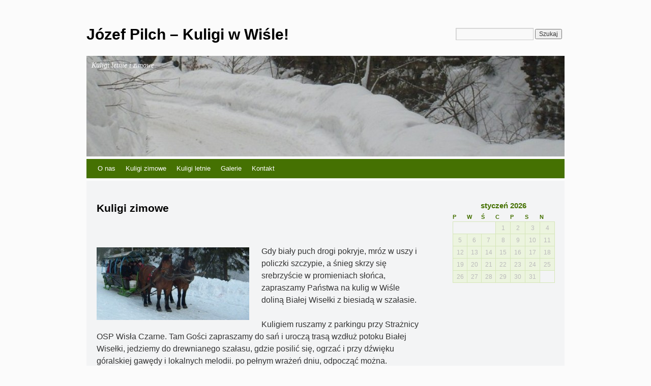

--- FILE ---
content_type: text/html; charset=UTF-8
request_url: http://www.kuligiwisla.pl/kuligi-zimowe/
body_size: 4534
content:
<!DOCTYPE html>
<html lang="pl-PL">
<head>
<meta charset="UTF-8" />
<title>Kuligi zimowe w Wiśle</title>
<link rel="profile" href="http://gmpg.org/xfn/11" />
<link rel="stylesheet" type="text/css" media="all" href="http://www.kuligiwisla.pl/wp-content/themes/whispy/style.css" />
<link rel="pingback" href="http://www.kuligiwisla.pl/xmlrpc.php" />

<!-- BEGIN Metadata added by the Add-Meta-Tags WordPress plugin -->
<meta name="description" content="Kuligi zimowe w dolinie Białej Wisełki" />
<meta name="keywords" content="kulig zimowy, wisła kulig zimowy, wisła biesiady, wisła szałas, wisła przejazd saniami, impreza w szałasie, wisła oscypek, kulig biała wisełka, kuligi wisła, kuligi w wiśle" />
<!-- END Metadata added by the Add-Meta-Tags WordPress plugin -->

<link rel="alternate" type="application/rss+xml" title="Józef Pilch - Kuligi w Wiśle! &raquo; Kanał z wpisami" href="http://www.kuligiwisla.pl/feed/" />
<link rel="alternate" type="application/rss+xml" title="Józef Pilch - Kuligi w Wiśle! &raquo; Kanał z komentarzami" href="http://www.kuligiwisla.pl/comments/feed/" />
		<script type="text/javascript">
			window._wpemojiSettings = {"baseUrl":"http:\/\/s.w.org\/images\/core\/emoji\/72x72\/","ext":".png","source":{"concatemoji":"http:\/\/www.kuligiwisla.pl\/wp-includes\/js\/wp-emoji-release.min.js?ver=4.3.34"}};
			!function(e,n,t){var a;function o(e){var t=n.createElement("canvas"),a=t.getContext&&t.getContext("2d");return!(!a||!a.fillText)&&(a.textBaseline="top",a.font="600 32px Arial","flag"===e?(a.fillText(String.fromCharCode(55356,56812,55356,56807),0,0),3e3<t.toDataURL().length):(a.fillText(String.fromCharCode(55357,56835),0,0),0!==a.getImageData(16,16,1,1).data[0]))}function i(e){var t=n.createElement("script");t.src=e,t.type="text/javascript",n.getElementsByTagName("head")[0].appendChild(t)}t.supports={simple:o("simple"),flag:o("flag")},t.DOMReady=!1,t.readyCallback=function(){t.DOMReady=!0},t.supports.simple&&t.supports.flag||(a=function(){t.readyCallback()},n.addEventListener?(n.addEventListener("DOMContentLoaded",a,!1),e.addEventListener("load",a,!1)):(e.attachEvent("onload",a),n.attachEvent("onreadystatechange",function(){"complete"===n.readyState&&t.readyCallback()})),(a=t.source||{}).concatemoji?i(a.concatemoji):a.wpemoji&&a.twemoji&&(i(a.twemoji),i(a.wpemoji)))}(window,document,window._wpemojiSettings);
		</script>
		<style type="text/css">
img.wp-smiley,
img.emoji {
	display: inline !important;
	border: none !important;
	box-shadow: none !important;
	height: 1em !important;
	width: 1em !important;
	margin: 0 .07em !important;
	vertical-align: -0.1em !important;
	background: none !important;
	padding: 0 !important;
}
</style>
<link rel='stylesheet' id='mappress-css'  href='http://www.kuligiwisla.pl/wp-content/plugins/mappress-google-maps-for-wordpress/css/mappress.css?ver=2.43.4' type='text/css' media='all' />
<script type='text/javascript' src='http://www.kuligiwisla.pl/wp-includes/js/jquery/jquery.js?ver=1.11.3'></script>
<script type='text/javascript' src='http://www.kuligiwisla.pl/wp-includes/js/jquery/jquery-migrate.min.js?ver=1.2.1'></script>
<link rel="EditURI" type="application/rsd+xml" title="RSD" href="http://www.kuligiwisla.pl/xmlrpc.php?rsd" />
<link rel="wlwmanifest" type="application/wlwmanifest+xml" href="http://www.kuligiwisla.pl/wp-includes/wlwmanifest.xml" /> 
<meta name="generator" content="WordPress 4.3.34" />
<link rel='canonical' href='http://www.kuligiwisla.pl/kuligi-zimowe/' />
<link rel='shortlink' href='http://www.kuligiwisla.pl/?p=41' />
<!-- <meta name="NextGEN" version="2.1.23" /> -->
<link rel="icon" href="http://www.kuligiwisla.pl/wp-content/uploads/2015/11/cropped-ikona1-32x32.jpg" sizes="32x32" />
<link rel="icon" href="http://www.kuligiwisla.pl/wp-content/uploads/2015/11/cropped-ikona1-192x192.jpg" sizes="192x192" />
<link rel="apple-touch-icon-precomposed" href="http://www.kuligiwisla.pl/wp-content/uploads/2015/11/cropped-ikona1-180x180.jpg">
<meta name="msapplication-TileImage" content="http://www.kuligiwisla.pl/wp-content/uploads/2015/11/cropped-ikona1-270x270.jpg">
</head>

<body class="page page-id-41 page-template-default">
<div id="wrapper" class="hfeed">
	<div id="header">
		<div id="masthead">
			<div id="branding" role="banner">
								<div id="site-title" class="site-title">
					<span>
						<a href="http://www.kuligiwisla.pl/" title="Józef Pilch &#8211; Kuligi w Wiśle!" rel="home" style="color:#;">Józef Pilch &#8211; Kuligi w Wiśle!</a>
					</span>
				</div>
				<div id="topwidget">
				<form role="search" method="get" id="searchform" class="searchform" action="http://www.kuligiwisla.pl/">
				<div>
					<label class="screen-reader-text" for="s">Szukaj:</label>
					<input type="text" value="" name="s" id="s" />
					<input type="submit" id="searchsubmit" value="Szukaj" />
				</div>
			</form>			    </div>
			    <br class="clear">
										<div id="header-image" style="background: url('http://www.kuligiwisla.pl/wp-content/uploads/2015/11/cropped-cropped-06.jpg'); width: 940px; height: 198px;">
						<div style="color: #fff" id="site-description">Kuligi letnie i zimowe</div>
						</div>
								</div><!-- #branding -->

			<div id="access" role="navigation">
				<div class="skip-link screen-reader-text"><a href="#content" title="Skip to content">Skip to content</a></div>
				<div class="menu-header"><ul id="menu-menuglowne" class="menu"><li id="menu-item-17" class="menu-item menu-item-type-post_type menu-item-object-page menu-item-17"><a title="Informacje o naszej firmie" href="http://www.kuligiwisla.pl/">O nas</a></li>
<li id="menu-item-46" class="menu-item menu-item-type-post_type menu-item-object-page current-menu-item page_item page-item-41 current_page_item menu-item-46"><a title="Oferta kuligów zimowych" href="http://www.kuligiwisla.pl/kuligi-zimowe/">Kuligi zimowe</a></li>
<li id="menu-item-45" class="menu-item menu-item-type-post_type menu-item-object-page menu-item-45"><a title="Oferta kuligów letnich" href="http://www.kuligiwisla.pl/kuligi-letnie/">Kuligi letnie</a></li>
<li id="menu-item-188" class="menu-item menu-item-type-post_type menu-item-object-page menu-item-188"><a href="http://www.kuligiwisla.pl/galeria/">Galerie</a></li>
<li id="menu-item-18" class="menu-item menu-item-type-post_type menu-item-object-page menu-item-18"><a title="Kontakt z nami" href="http://www.kuligiwisla.pl/kontakt/">Kontakt</a></li>
</ul></div>			</div><!-- #access -->
		</div><!-- #masthead -->
	</div><!-- #header -->

	<div id="main">

		<div id="container">
			<div id="content" role="main">
			
				<div id="post-41" class="post-41 page type-page status-publish hentry">
											<h1 class="entry-title">Kuligi zimowe</h1>
					
					<div class="entry-content">
						<p>&nbsp;</p>
<p><span style="font-family: arial, helvetica, sans-serif;"><img class="alignleft wp-image-60 size-medium" title="Zaprzęg konny kuligu zimowego" src="http://www.kuligiwisla.pl/wp-content/uploads/2015/11/kulig_zimowy1-300x143.jpg" alt="Zaprzęg konny kuligu zimowego" width="300" height="143" />Gdy biały puch drogi pokryje, mróz w uszy i policzki szczypie, a śnieg skrzy się srebrzyście w promieniach słońca, zapraszamy Państwa na kulig w Wiśle doliną Białej Wisełki z biesiadą w szałasie.</span></p>
<p><span style="font-family: arial, helvetica, sans-serif;">Kuligiem ruszamy z parkingu przy Strażnicy OSP Wisła Czarne. Tam Gości zapraszamy do sań i uroczą trasą wzdłuż potoku Białej Wisełki, jedziemy do drewnianego szałasu, gdzie posilić się, ogrzać i przy dźwięku góralskiej gawędy i lokalnych melodii. po pełnym wrażeń dniu, odpocząć można.</span></p>
<p><span style="font-family: arial, helvetica, sans-serif;">Trasa kuligu wiedzie doliną Białej Wisełki, skąd rozpościerają się malownicze widoki na ośnieżone górskie stoki. Szum potoku, rześkie powietrze zaostrza apetyt. Po dwugodzinnej trasie, przychodzi czas na treściwy posiłek w góralskim szałasie.</span></p>
<p><strong><span style="font-family: arial, helvetica, sans-serif;">PROPOZYCJA MENU:</span></strong></p>
<p><span style="font-family: arial, helvetica, sans-serif;">&#8211; kiełbasa, ketchup, musztarda, chleb ze szpyrkami, herbata z cytryną </span><br />
<span style="font-family: arial, helvetica, sans-serif;">&#8211; kita ( szynka ) z kapustą zasmażaną, chleb ze szpyrkami, herbata z cytryną </span><br />
<span style="font-family: arial, helvetica, sans-serif;">&#8211; bogracz </span><br />
<span style="font-family: arial, helvetica, sans-serif;">&#8211; oscypek z żurawiną </span><br />
<span style="font-family: arial, helvetica, sans-serif;">&#8211; szaszłyk </span><br />
<span style="font-family: arial, helvetica, sans-serif;">&#8211; bigos, chleb ze szpyrkami, herbata z cytryną </span><br />
<span style="font-family: arial, helvetica, sans-serif;">&#8211; golonko, kapusta </span><br />
<span style="font-family: arial, helvetica, sans-serif;">&#8211; żurek </span><br />
<span style="font-family: arial, helvetica, sans-serif;">&#8211; kwaśnica </span><br />
<span style="font-family: arial, helvetica, sans-serif;">&#8211; kołocz wiślański *</span></p>
<p><span style="font-family: arial, helvetica, sans-serif;">* istnieje możliwość skomponowania własnego menu</span></p>
<p><span style="font-family: arial, helvetica, sans-serif;">Gdy żołądki pełne, towarzystwo wypoczęte i rozbawione pora udać się w drogę powrotną. Przy blasku latarni, sanną, odwieziemy Państwa na parking (miejsce zbiórki).Kulig zimowy w Wiśle to gwarancja niezapomnianych wrażeń.</span></p>
<p><span style="font-family: arial, helvetica, sans-serif;">Naszą ofertę kierujemy zarówno do osób prywatnych, jak i grup zorganizowanych: wycieczek, kolonii, firm.</span></p>
<p><span style="font-family: arial, helvetica, sans-serif;">Na jeden zaprzęg przypada do 15 osób.</span></p>
																	</div><!-- .entry-content -->
				</div><!-- #post-## -->

				
			<div id="comments">


	<p class="nocomments">Comments are closed.</p>



</div><!-- #comments -->


			</div><!-- #content -->
		</div><!-- #container -->


		<div id="primary" class="widget-area" role="complementary">
			<ul class="xoxo">

<li id="calendar-3" class="widget-container widget_calendar"><div id="calendar_wrap"><table id="wp-calendar">
	<caption>styczeń 2026</caption>
	<thead>
	<tr>
		<th scope="col" title="poniedziałek">P</th>
		<th scope="col" title="wtorek">W</th>
		<th scope="col" title="środa">Ś</th>
		<th scope="col" title="czwartek">C</th>
		<th scope="col" title="piątek">P</th>
		<th scope="col" title="sobota">S</th>
		<th scope="col" title="niedziela">N</th>
	</tr>
	</thead>

	<tfoot>
	<tr>
		<td colspan="3" id="prev" class="pad">&nbsp;</td>
		<td class="pad">&nbsp;</td>
		<td colspan="3" id="next" class="pad">&nbsp;</td>
	</tr>
	</tfoot>

	<tbody>
	<tr>
		<td colspan="3" class="pad">&nbsp;</td><td>1</td><td>2</td><td>3</td><td>4</td>
	</tr>
	<tr>
		<td>5</td><td>6</td><td>7</td><td>8</td><td>9</td><td>10</td><td>11</td>
	</tr>
	<tr>
		<td>12</td><td>13</td><td>14</td><td>15</td><td>16</td><td id="today">17</td><td>18</td>
	</tr>
	<tr>
		<td>19</td><td>20</td><td>21</td><td>22</td><td>23</td><td>24</td><td>25</td>
	</tr>
	<tr>
		<td>26</td><td>27</td><td>28</td><td>29</td><td>30</td><td>31</td>
		<td class="pad" colspan="1">&nbsp;</td>
	</tr>
	</tbody>
	</table></div></li>			</ul>
		</div><!-- #primary .widget-area -->

	</div><!-- #main -->

	<div id="footer" role="contentinfo">
		<div id="colophon">



			<div id="footer-widget-area" role="complementary">

				<div id="first" class="widget-area">
					<ul class="xoxo">
						<li id="text-3" class="widget-container widget_text"><h3 class="widget-title">Kontakt</h3>			<div class="textwidget"><table style="background-color: #DDDDDD;" cellpadding="5" cellspacing="5" width="100%" height="auto">
<tr>
<td>
telefony: <br>
<span style="font-style: none;">
&nbsp;&nbsp;692-135-970<br>
&nbsp;&nbsp;660-583-114</span>

</td>
<td>
email:<br>
<a href="juziop@op.pl" title="email firmy Jozef Pilch">juziop@op.pl</a>
</td>
</tr>
</table></div>
		</li>					</ul>
				</div><!-- #first .widget-area -->



				<div id="fourth" class="widget-area">
					<ul class="xoxo">
						<li id="text-2" class="widget-container widget_text"><h3 class="widget-title">Webmaster</h3>			<div class="textwidget"><p style="background-color: #DDDDDD;">
<a href="http://www.netstudio.net.pl" onclick="__gaTracker('send', 'event', 'outbound-widget', 'http://www.netstudio.net.pl', 'NETStudio');" title="Strona domowa webmastera" target="_blank">NETStudio</a> (c) 2015<br>
<a href="mailto:biuro@netstudio.net.pl" title="e-mail webmastera">biuro@netstudio.net.pl</a>
</p></div>
		</li>					</ul>
				</div><!-- #fourth .widget-area -->

			</div><!-- #footer-widget-area -->

			<div id="site-info">
				<a href="http://www.kuligiwisla.pl/" title="Józef Pilch &#8211; Kuligi w Wiśle!" rel="home">
					Józef Pilch &#8211; Kuligi w Wiśle!				</a>
			</div><!-- #site-info -->

			<div id="site-generator">
							</div><!-- #site-generator -->
			

		</div><!-- #colophon -->
	</div><!-- #footer -->

</div><!-- #wrapper -->

<!-- ngg_resource_manager_marker --><script type='text/javascript' src='http://www.kuligiwisla.pl/wp-includes/js/comment-reply.min.js?ver=4.3.34'></script>



</body>
</html>
